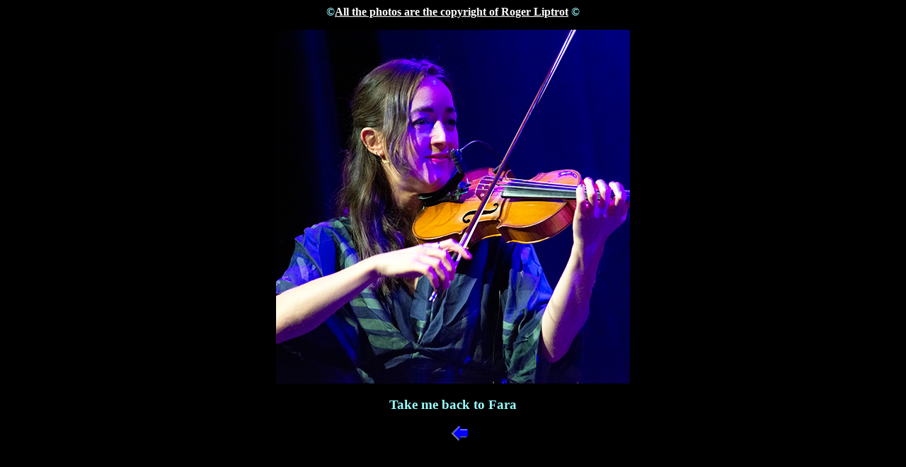

--- FILE ---
content_type: text/html
request_url: https://folkimages.com/images2022/pages/fara-07.htm
body_size: 666
content:
<HTML>

<!-- Google tag (gtag.js) -->
<script async src="https://www.googletagmanager.com/gtag/js?id=G-V3DY37E2KE"></script>
<script>
  window.dataLayer = window.dataLayer || [];
  function gtag(){dataLayer.push(arguments);}
  gtag('js', new Date());

  gtag('config', 'G-V3DY37E2KE');
</script>
<HEAD>
<TITLE>Catriona Price - FARA photo - October 2022</TITLE>
</HEAD>

<BODY BACKGROUND="" BGCOLOR="#000000" TEXT="#00FFFF" LINK="#FFFFFF" VLINK="#00FFFF" ALINK="#ff0000">
<p align="center"><font color="#99FFFF"><b>&COPY;<a href="mailto:folkimagesuk@yahoo.co.uk?subject=Folkimages%20site" target="_blank">All 
  the photos are the copyright of Roger Liptrot</a> &COPY; </b></font></p>
<p align="center"><img src="../Fara-07.jpg" width="500" height="500" alt="Catriona Price"></p>
<h3 align="center"><right><b><font color="#99FFFF">Take me back to Fara</font></b></right></h3>
<CENTER>
  <p><right><a href="fara.htm"><img src ="../../bk1.gif" width="42" height="22"></a> 
    </right></p>
  </center>
<p><a href="../../GALL7.html"> </a>
</BODY><BODY BACKGROUND="" BGCOLOR="#000000" TEXT="#FFFFFF" LINK="#FFFFFF" VLINK="#0000ff" ALINK="#ff0000"><P><CENTER><p><right>
      </right></p>
   </center>
</BODY>

</HTML>
